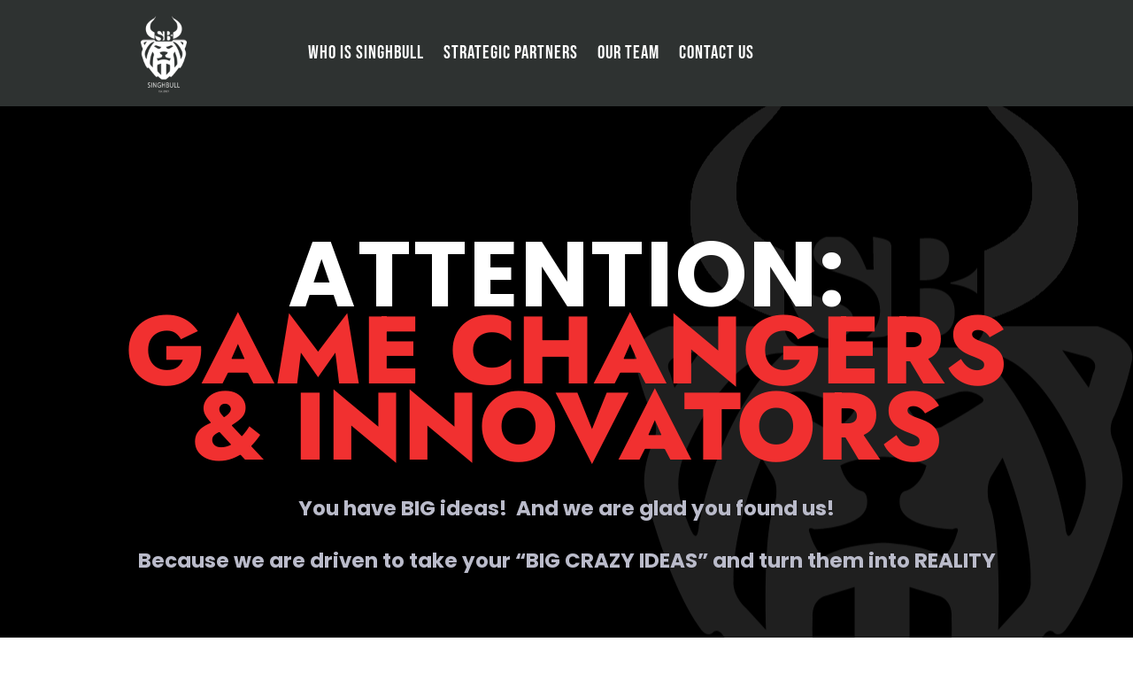

--- FILE ---
content_type: text/css
request_url: https://singhbull.com/wp-content/et-cache/24/et-core-unified-tb-0-tb-0-deferred-24.min.css?ver=1767233720
body_size: 1941
content:
div.et_pb_section.et_pb_section_4{background-image:linear-gradient(1deg,#e02b20 0%,#000000 100%)!important}.et_pb_section_4.et_pb_section{margin-bottom:-45px;background-color:#E02B20!important}.et_pb_image_0{background-color:RGBA(255,255,255,0);text-align:left;margin-left:0}.et_pb_image_1{text-align:left;margin-left:0}.et_pb_image_2{background-color:#000000;text-align:left;margin-left:0}.et_pb_row_5.et_pb_row{margin-top:-38px!important;margin-bottom:-1px!important}.et_pb_section_5.et_pb_section{padding-top:60px;padding-right:60px;padding-bottom:100px;padding-left:60px}.et_pb_row_6,body #page-container .et-db #et-boc .et-l .et_pb_row_6.et_pb_row,body.et_pb_pagebuilder_layout.single #page-container #et-boc .et-l .et_pb_row_6.et_pb_row,body.et_pb_pagebuilder_layout.single.et_full_width_page #page-container #et-boc .et-l .et_pb_row_6.et_pb_row,.et_pb_row_7,body #page-container .et-db #et-boc .et-l .et_pb_row_7.et_pb_row,body.et_pb_pagebuilder_layout.single #page-container #et-boc .et-l .et_pb_row_7.et_pb_row,body.et_pb_pagebuilder_layout.single.et_full_width_page #page-container #et-boc .et-l .et_pb_row_7.et_pb_row{width:100%;max-width:100%}.et_pb_text_9.et_pb_text,.et_pb_text_10.et_pb_text,.et_pb_text_13.et_pb_text,.et_pb_text_14.et_pb_text,.et_pb_text_15.et_pb_text,.et_pb_text_16.et_pb_text{color:#FFFFFF!important}.et_pb_text_9,.et_pb_text_10{line-height:1.1em;font-family:'Bebas Neue',display;font-weight:600;font-size:59px;line-height:1.1em}.et_pb_text_9 h1{font-family:'Poppins',Helvetica,Arial,Lucida,sans-serif;font-weight:100;font-size:80px}.et_pb_text_9 h2,.et_pb_text_10 h2{font-family:'Bebas Neue',display;font-weight:700;font-size:59px;color:#FFFFFF!important;line-height:1.1em;text-align:left}.et_pb_text_9 h5{font-family:'Poppins',Helvetica,Arial,Lucida,sans-serif;font-size:91px;color:#FFFFFF!important;text-shadow:0em 0.1em 0.1em rgba(0,0,0,0.4)}.et_pb_code_0{visibility:hidden}.et_pb_text_11.et_pb_text,.et_pb_text_12.et_pb_text,.et_pb_text_17.et_pb_text,.et_pb_text_18.et_pb_text{color:#000000!important}.et_pb_text_11,.et_pb_text_14,.et_pb_text_16{line-height:2em;font-family:'Poppins',Helvetica,Arial,Lucida,sans-serif;font-weight:300;font-size:16px;line-height:2em}.et_pb_text_12{line-height:1.4em;font-family:'Jost',Helvetica,Arial,Lucida,sans-serif;font-weight:600;font-size:32px;line-height:1.4em}.et_pb_row_8,body #page-container .et-db #et-boc .et-l .et_pb_row_8.et_pb_row,body.et_pb_pagebuilder_layout.single #page-container #et-boc .et-l .et_pb_row_8.et_pb_row,body.et_pb_pagebuilder_layout.single.et_full_width_page #page-container #et-boc .et-l .et_pb_row_8.et_pb_row,.et_pb_row_9,body #page-container .et-db #et-boc .et-l .et_pb_row_9.et_pb_row,body.et_pb_pagebuilder_layout.single #page-container #et-boc .et-l .et_pb_row_9.et_pb_row,body.et_pb_pagebuilder_layout.single.et_full_width_page #page-container #et-boc .et-l .et_pb_row_9.et_pb_row,.et_pb_row_10,body #page-container .et-db #et-boc .et-l .et_pb_row_10.et_pb_row,body.et_pb_pagebuilder_layout.single #page-container #et-boc .et-l .et_pb_row_10.et_pb_row,body.et_pb_pagebuilder_layout.single.et_full_width_page #page-container #et-boc .et-l .et_pb_row_10.et_pb_row,.et_pb_row_11,body #page-container .et-db #et-boc .et-l .et_pb_row_11.et_pb_row,body.et_pb_pagebuilder_layout.single #page-container #et-boc .et-l .et_pb_row_11.et_pb_row,body.et_pb_pagebuilder_layout.single.et_full_width_page #page-container #et-boc .et-l .et_pb_row_11.et_pb_row{width:90%;max-width:1200px}.et_pb_blurb_0.et_pb_blurb .et_pb_module_header,.et_pb_blurb_0.et_pb_blurb .et_pb_module_header a,.et_pb_blurb_1.et_pb_blurb .et_pb_module_header,.et_pb_blurb_1.et_pb_blurb .et_pb_module_header a,.et_pb_blurb_2.et_pb_blurb .et_pb_module_header,.et_pb_blurb_2.et_pb_blurb .et_pb_module_header a,.et_pb_blurb_3.et_pb_blurb .et_pb_module_header,.et_pb_blurb_3.et_pb_blurb .et_pb_module_header a,.et_pb_blurb_4.et_pb_blurb .et_pb_module_header,.et_pb_blurb_4.et_pb_blurb .et_pb_module_header a,.et_pb_blurb_5.et_pb_blurb .et_pb_module_header,.et_pb_blurb_5.et_pb_blurb .et_pb_module_header a,.et_pb_blurb_6.et_pb_blurb .et_pb_module_header,.et_pb_blurb_6.et_pb_blurb .et_pb_module_header a,.et_pb_blurb_7.et_pb_blurb .et_pb_module_header,.et_pb_blurb_7.et_pb_blurb .et_pb_module_header a{font-family:'Bebas Neue',display;font-size:35px;color:#E02B20!important;line-height:1.3em}.et_pb_blurb_0.et_pb_blurb p,.et_pb_blurb_1.et_pb_blurb p,.et_pb_blurb_2.et_pb_blurb p,.et_pb_blurb_3.et_pb_blurb p,.et_pb_blurb_4.et_pb_blurb p,.et_pb_blurb_5.et_pb_blurb p,.et_pb_blurb_6.et_pb_blurb p,.et_pb_blurb_7.et_pb_blurb p{line-height:1.8em}.et_pb_blurb_0.et_pb_blurb,.et_pb_blurb_1.et_pb_blurb,.et_pb_blurb_2.et_pb_blurb,.et_pb_blurb_3.et_pb_blurb,.et_pb_blurb_4.et_pb_blurb,.et_pb_blurb_5.et_pb_blurb,.et_pb_blurb_6.et_pb_blurb,.et_pb_blurb_7.et_pb_blurb{font-family:'Poppins',Helvetica,Arial,Lucida,sans-serif;font-weight:300;font-size:16px;color:#000000!important;line-height:1.8em;border-bottom-color:rgba(255,255,255,0.19)}.et_pb_blurb_0 .et_pb_blurb_content,.et_pb_blurb_1 .et_pb_blurb_content,.et_pb_blurb_2 .et_pb_blurb_content,.et_pb_blurb_3 .et_pb_blurb_content,.et_pb_blurb_4 .et_pb_blurb_content,.et_pb_blurb_5 .et_pb_blurb_content,.et_pb_blurb_6 .et_pb_blurb_content,.et_pb_blurb_7 .et_pb_blurb_content{max-width:100%}.et_pb_blurb_0 .et-pb-icon,.et_pb_blurb_1 .et-pb-icon,.et_pb_blurb_2 .et-pb-icon,.et_pb_blurb_3 .et-pb-icon,.et_pb_blurb_4 .et-pb-icon,.et_pb_blurb_5 .et-pb-icon,.et_pb_blurb_6 .et-pb-icon,.et_pb_blurb_7 .et-pb-icon{color:#babbca;font-family:ETmodules!important;font-weight:400!important}div.et_pb_section.et_pb_section_6{background-image:linear-gradient(90deg,rgba(255,255,255,0) 50%,#000000 50%)!important}.et_pb_section_6.et_pb_section,.et_pb_section_7.et_pb_section{padding-top:0px;padding-bottom:0px}.et_pb_row_12{background-image:linear-gradient(90deg,rgba(255,255,255,0) 20%,#000000 20%)}.et_pb_row_12,body #page-container .et-db #et-boc .et-l .et_pb_row_12.et_pb_row,body.et_pb_pagebuilder_layout.single #page-container #et-boc .et-l .et_pb_row_12.et_pb_row,body.et_pb_pagebuilder_layout.single.et_full_width_page #page-container #et-boc .et-l .et_pb_row_12.et_pb_row,.et_pb_row_13,body #page-container .et-db #et-boc .et-l .et_pb_row_13.et_pb_row,body.et_pb_pagebuilder_layout.single #page-container #et-boc .et-l .et_pb_row_13.et_pb_row,body.et_pb_pagebuilder_layout.single.et_full_width_page #page-container #et-boc .et-l .et_pb_row_13.et_pb_row{max-width:1270px}.et_pb_image_3,.et_pb_image_4{filter:saturate(0%);backface-visibility:hidden;width:280px;text-align:center}html:not(.et_fb_edit_enabled) #et-fb-app .et_pb_image_3:hover,html:not(.et_fb_edit_enabled) #et-fb-app .et_pb_image_4:hover{filter:saturate(0%)}.et_pb_image_3 .et_pb_image_wrap img,.et_pb_image_4 .et_pb_image_wrap img{height:280px}.et_pb_text_13,.et_pb_text_15{line-height:1.4em;font-family:'Bebas Neue',display;font-weight:600;font-size:40px;line-height:1.4em}.et_pb_text_13 h2,.et_pb_text_15 h2{font-family:'Bebas Neue',display;font-weight:700;font-size:40px;color:#FFFFFF!important;line-height:1.1em;text-align:left}.et_pb_button_0_wrapper .et_pb_button_0,.et_pb_button_0_wrapper .et_pb_button_0:hover,.et_pb_button_1_wrapper .et_pb_button_1,.et_pb_button_1_wrapper .et_pb_button_1:hover,.et_pb_button_3_wrapper .et_pb_button_3,.et_pb_button_3_wrapper .et_pb_button_3:hover{padding-top:10px!important;padding-right:30px!important;padding-bottom:10px!important;padding-left:30px!important}.et_pb_button_0_wrapper,.et_pb_button_1_wrapper,.et_pb_button_3_wrapper{margin-top:40px!important}body #page-container .et_pb_section .et_pb_button_0,body #page-container .et_pb_section .et_pb_button_1,body #page-container .et_pb_section .et_pb_button_3{color:#FFFFFF!important;border-width:1px!important;border-color:#f13030;border-radius:0px;letter-spacing:2px;font-size:18px;font-family:'Oswald',Helvetica,Arial,Lucida,sans-serif!important;font-weight:700!important;text-transform:uppercase!important}body #page-container .et_pb_section .et_pb_button_0:before,body #page-container .et_pb_section .et_pb_button_0:after,body #page-container .et_pb_section .et_pb_button_1:before,body #page-container .et_pb_section .et_pb_button_1:after,body #page-container .et_pb_section .et_pb_button_3:before,body #page-container .et_pb_section .et_pb_button_3:after{display:none!important}body #page-container .et_pb_section .et_pb_button_0:hover,body #page-container .et_pb_section .et_pb_button_1:hover,body #page-container .et_pb_section .et_pb_button_3:hover{background-image:initial;background-color:#f13030}.et_pb_button_0,.et_pb_button_1,.et_pb_button_3{transition:background-color 300ms ease 0ms}.et_pb_button_0,.et_pb_button_0:after,.et_pb_button_1,.et_pb_button_1:after,.et_pb_button_2,.et_pb_button_2:after,.et_pb_button_3,.et_pb_button_3:after{transition:all 300ms ease 0ms}div.et_pb_section.et_pb_section_7{background-image:linear-gradient(90deg,#000000 50%,rgba(255,255,255,0) 50%)!important}.et_pb_section_7{border-top-width:1px;border-top-color:#FFFFFF}.et_pb_row_13{background-image:linear-gradient(90deg,#000000 80%,rgba(255,255,255,0) 80%)}.et_pb_section_8.et_pb_section{padding-top:100px;padding-bottom:100px}.et_pb_row_14.et_pb_row{margin-bottom:30px!important}.et_pb_text_17{line-height:1.1em;font-family:'Bebas Neue',display;font-weight:600;font-size:65px;line-height:1.1em}.et_pb_text_17 h2{font-family:'Bebas Neue',display;font-size:65px;color:#000000!important;text-align:center}.et_pb_text_18{line-height:1.6em;font-family:'Poppins',Helvetica,Arial,Lucida,sans-serif;font-weight:300;font-size:18px;line-height:1.6em}body #page-container .et_pb_section .et_pb_button_2{color:#E02B20!important;border-width:3px!important;letter-spacing:3px;font-size:28px;font-family:'Bebas Neue',display!important;font-weight:700!important}body #page-container .et_pb_section .et_pb_button_2:hover:after{margin-left:.3em;left:auto;margin-left:.3em;opacity:1}body #page-container .et_pb_section .et_pb_button_2:after{line-height:inherit;font-size:inherit!important;margin-left:-1em;left:auto;font-family:ETmodules!important;font-weight:400!important}.et_pb_section_9.et_pb_section{padding-top:2px;padding-bottom:4px;margin-top:0px;margin-bottom:-3px;background-color:#2e3231!important}.et_pb_image_5{text-align:center}.et_pb_column_11{background-position:bottom right;background-image:url(https://singhbull.com/wp-content/uploads/2023/12/pexels-ready-made-3964574-scaled.jpg);padding-top:40px;padding-right:40px;padding-bottom:40px;padding-left:40px;display:flex;align-items:center}.et_pb_column_12{background-color:#2e3231;padding-top:80px;padding-right:60px;padding-bottom:80px;padding-left:60px;min-height:550px;display:flex;align-items:center}.et_pb_column_13{padding-top:40px;padding-right:40px;padding-bottom:40px;padding-left:40px}.et_pb_column_14{padding-top:40px;padding-right:40px;padding-bottom:40px;padding-left:40px;display:flex;align-items:flex-end}.et_pb_column_15,.et_pb_column_16,.et_pb_column_17,.et_pb_column_18,.et_pb_column_19,.et_pb_column_20{border-top-width:1px;border-bottom-width:1px;border-top-color:rgba(255,255,255,0.19);border-bottom-color:#babbca;padding-top:40px;padding-bottom:40px}.et_pb_column_21,.et_pb_column_22{border-top-width:1px;border-top-color:rgba(255,255,255,0.19);border-bottom-color:#babbca;padding-top:40px;padding-bottom:40px}.et_pb_section_5{max-width:1920px;margin-left:auto!important;margin-right:auto!important}.et_pb_row_6.et_pb_row,.et_pb_row_9.et_pb_row,.et_pb_row_10.et_pb_row,.et_pb_row_11.et_pb_row{padding-top:0px!important;padding-bottom:0px!important;margin-left:auto!important;margin-right:auto!important;padding-top:0px;padding-bottom:0px}.et_pb_row_7.et_pb_row{padding-top:0px!important;padding-bottom:0px!important;margin-top:10px!important;margin-left:auto!important;margin-right:auto!important;padding-top:0px;padding-bottom:0px}.et_pb_row_8.et_pb_row{padding-bottom:0px!important;margin-left:auto!important;margin-right:auto!important;padding-bottom:0px}.et_pb_row_12.et_pb_row,.et_pb_row_13.et_pb_row{padding-top:80px!important;padding-right:80px!important;padding-bottom:80px!important;padding-left:80px!important;margin-left:auto!important;margin-right:auto!important;padding-top:80px;padding-right:80px;padding-bottom:80px;padding-left:80px}@media only screen and (max-width:980px){.et_pb_blurb_0.et_pb_blurb,.et_pb_blurb_1.et_pb_blurb,.et_pb_blurb_2.et_pb_blurb,.et_pb_blurb_3.et_pb_blurb,.et_pb_blurb_4.et_pb_blurb,.et_pb_blurb_5.et_pb_blurb,.et_pb_blurb_6.et_pb_blurb,.et_pb_blurb_7.et_pb_blurb{border-bottom-color:rgba(255,255,255,0.19)}.et_pb_text_13 h2{font-size:40px}.et_pb_text_13,.et_pb_text_14{margin-left:84px!important}.et_pb_button_0_wrapper{margin-left:81px!important}.et_pb_section_7{border-top-width:1px;border-top-color:#FFFFFF}.et_pb_text_16{margin-right:45px!important;margin-left:0px!important}body #page-container .et_pb_section .et_pb_button_2:after{line-height:inherit;font-size:inherit!important;margin-left:-1em;left:auto;display:inline-block;opacity:0;content:attr(data-icon);font-family:ETmodules!important;font-weight:400!important}body #page-container .et_pb_section .et_pb_button_2:before{display:none}body #page-container .et_pb_section .et_pb_button_2:hover:after{margin-left:.3em;left:auto;margin-left:.3em;opacity:1}.et_pb_column_15,.et_pb_column_16,.et_pb_column_17,.et_pb_column_18,.et_pb_column_19,.et_pb_column_20{border-top-width:1px;border-bottom-width:1px;border-top-color:rgba(255,255,255,0.19);border-bottom-color:#babbca}.et_pb_column_21,.et_pb_column_22{border-top-width:1px;border-top-color:rgba(255,255,255,0.19);border-bottom-color:#babbca}}@media only screen and (max-width:767px){.et_pb_blurb_0.et_pb_blurb,.et_pb_blurb_1.et_pb_blurb,.et_pb_blurb_2.et_pb_blurb,.et_pb_blurb_3.et_pb_blurb,.et_pb_blurb_4.et_pb_blurb,.et_pb_blurb_5.et_pb_blurb,.et_pb_blurb_6.et_pb_blurb,.et_pb_blurb_7.et_pb_blurb{border-bottom-color:rgba(255,255,255,0.19)}.et_pb_text_13 h2{font-size:40px}.et_pb_text_13{margin-left:3px!important}.et_pb_text_14{margin-left:0px!important}.et_pb_button_0_wrapper{margin-top:40px!important;margin-left:0px!important}.et_pb_section_7{border-top-width:1px;border-top-color:#FFFFFF}.et_pb_text_16{margin-right:0px!important}body #page-container .et_pb_section .et_pb_button_2:after{line-height:inherit;font-size:inherit!important;margin-left:-1em;left:auto;display:inline-block;opacity:0;content:attr(data-icon);font-family:ETmodules!important;font-weight:400!important}body #page-container .et_pb_section .et_pb_button_2:before{display:none}body #page-container .et_pb_section .et_pb_button_2:hover:after{margin-left:.3em;left:auto;margin-left:.3em;opacity:1}.et_pb_column_15,.et_pb_column_16,.et_pb_column_17,.et_pb_column_18,.et_pb_column_19,.et_pb_column_20{border-top-width:1px;border-bottom-width:1px;border-top-color:rgba(255,255,255,0.19);border-bottom-color:#babbca}.et_pb_column_21,.et_pb_column_22{border-top-width:1px;border-top-color:rgba(255,255,255,0.19);border-bottom-color:#babbca}}